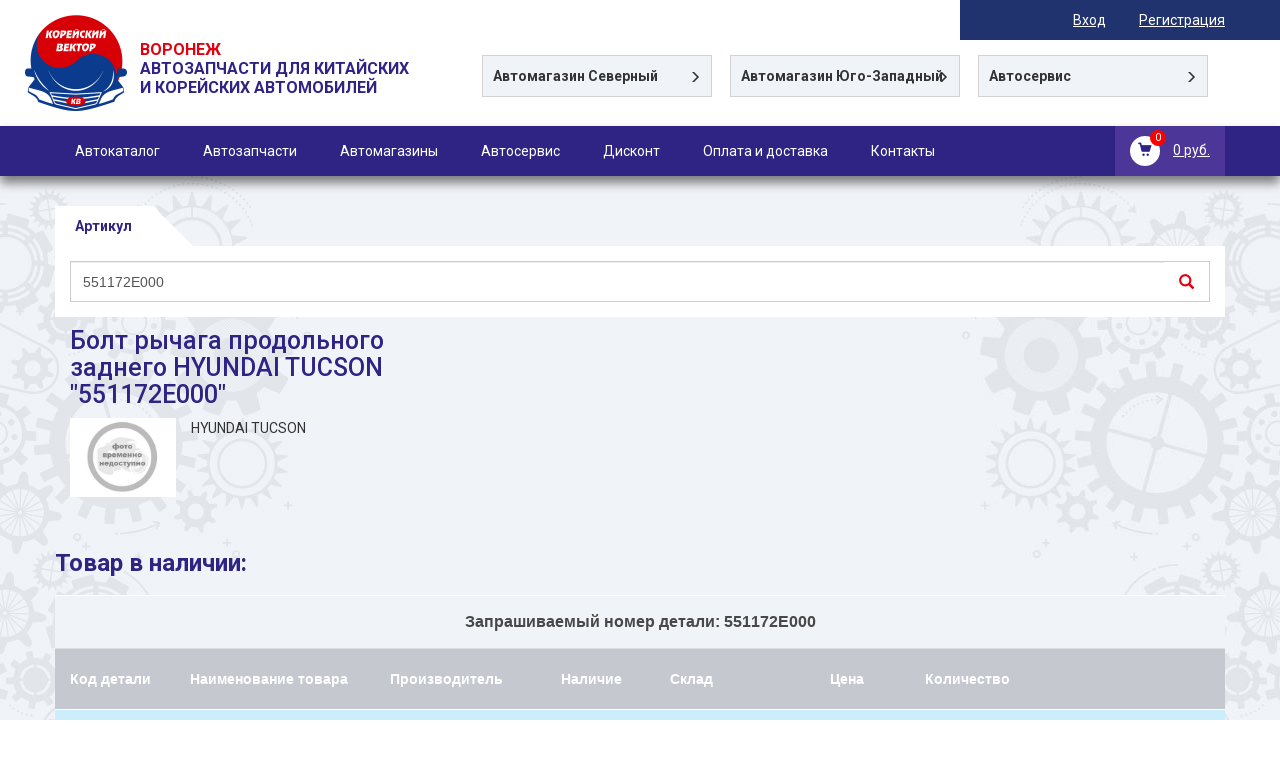

--- FILE ---
content_type: text/html; charset=UTF-8
request_url: https://koreec-vrn.ru/art/551172E000
body_size: 7109
content:
<!DOCTYPE html>
<html lang="ru">
    <head>
        <meta charset="utf-8">
        <meta http-equiv="X-UA-Compatible" content="IE=edge">
        <meta name="viewport" content="width=device-width, initial-scale=1">
        <meta name="katalogi.top" content="katalogi.top">
        <title>Болт рычага продольного заднего - 551172E000 - Автомагазин Корейский вектор</title>
        <link href="/images/favicon.ico" rel="shortcut icon" type="image/x-icon" />
                <meta name="description" content="Болт рычага продольного заднего,  купить запчасти онлайн для HYUNDAI TUCSON, 551172E000.">
<meta name="keywords" content="Болт рычага продольного заднего, 551172E000, HYUNDAI TUCSON, корейский вектор - автозапчасти для китайских и корейских автомобилей – автомагазин.">
<link href="https://fonts.googleapis.com/css?family=Roboto:300,400,500,700&amp;amp;subset=cyrillic" rel="stylesheet">
<link href="/assets/css-compress/8eb7375ad6419d82f9bd0e0960617d8f.css?v=1605782202" rel="stylesheet">
<script src="/assets/js-compress/1c0cd15d02e0a3bb5358151cd166c158.js?v=1605780982"></script>        <meta name="katalogi.top" content="katalogi.top">
    </head>
    <body>
                <div class="top">     
            <div class="t-right"></div><!-- .t-right -->  
            
            <div class="container">
                <div class="t-nav">
                                    
                        <a class="cursor_pointer" data-toggle="modal" data-target="#modal-login">Вход</a>                    
                        <a data-toggle="modal" class="cursor_pointer" data-target=".modal-reg">Регистрация</a>
                                        
                </div> <!-- .t-nav -->
            </div> <!-- .container -->            
        </div> <!-- .top -->     
        <header>
            <div class="container">
                <div class="row">
                    <div class="col-sm-2 col-lg-4">
                        <div class="h-logo">
                            <a href="/" title="Автозапчасти для китайских и корейских автомобилей">
                                <img src="/images/logo.png" alt="Автозапчасти для китайских и корейских автомобилей">
                            </a>
                            <p><span>Воронеж</span><br>Автозапчасти для китайских<br> и корейских автомобилей</p>

                        </div> <!-- .h-logo -->
                    </div>
                    <div class="col-sm-10 col-lg-8">
                        <div class="h-adr">
                            <figure>
                                <div class="h-adr-title" data='adr-1'>
                                    <p><span class="hidden-sm">Автомагазин</span> Северный</p>
                                </div> <!-- .h-adr-title -->
                                <div class="h-adr-body" id="adr-1">
                                    <p class="h-tel"><a href="tel:+74732601550">+7 (473) 260 15 50</a></p>
                                    <p class="h-tel"><a href="tel:+74732621775">+7 (473) 262 17 75</a></p>
									<p class="h-tel"><a href="tel:+79952511550">+7 (995) 251 15 50</a></p>									
                                    <p class="adr">Ул. Антонова-Овсеенко д. 29</p>
                                    <p class="time">Пн-Пт: 9.00-18.00<br>Сб: 9.00-16.00</p>
                                </div> <!-- .h-adr-body -->
                            </figure>
                            <figure>
                                <div class="h-adr-title" data='adr-2'>
                                    <p><span class=""><b>Автомагазин</span> Юго-Западный</b></p>
								</div> <!-- .h-adr-title -->
                                <div class="h-adr-body" id="adr-2">
									<p class="h-tel"><a href="tel:+74732424212">+7 (473) 242-42-12</a></p>
                                    <p class="h-tel"><a href="tel:+79507674055">+7 (950) 767 40 55</a></p>
									<p class="h-tel"><a href="tel:+79956208990">+7 (995) 620 89 90</a></p>
                                    <p class="adr">Ул. Холмистая д. 56-Б</p>
                                    <p class="time">Пн-Пт: 9.00-18.00<br>Сб: 9.00-16.00</p>
                                </div> <!-- .h-adr-body -->
                            </figure>
                            <figure>
                                <div class="h-adr-title" data='adr-3'>
                                    <p>Автосервис <span class="hidden-sm"></span> </p>
                                </div> <!-- .h-adr-title -->
                                <div class="h-adr-body" id="adr-3">
                                    <p class="h-tel"><a href="tel:+74732514850">+7 (473) 251 48 50</a></p>
                                    <p class="adr">Ул. Антонова-Овсеенко д. 36-Д, гаражный кооператив «Волна»</p>
                                    <p class="time">Пн-Пт: 9.00-18.00</p>
                                </div> <!-- .h-adr-body -->
                            </figure>
                        </div> <!-- .h-adr -->
                    </div>
                </div>
            </div> <!-- .container -->
        </header>
        <nav class="navbar-default" role="navigation">
            <div class="container">                      
                <div class="navbar-header">
                    <button type="button" class="navbar-toggle collapsed" data-toggle="collapse" data-target="#nav-1">
                        <span class="sr-only">Toggle navigation</span>
                        <span class="icon-bar"></span>
                        <span class="icon-bar"></span>
                        <span class="icon-bar"></span>
                    </button>
                </div>
                <div class="nav-cart">
                        <a href="/cart/index">
                            <span class="cart-left">
                                <span class="icon-bussket"></span>                                
                                <sup class="cart_count">0</sup>
                            </span> <!-- .cart-left -->
                            <span class="cart-right" id="cart_sum">
                                0 руб.                            </span> <!-- .cart-right -->
                        </a>
                    </div> <!-- nav-cart -->   
                <div class="collapse navbar-collapse" id="nav-1">  
                     <ul class="nav navbar-nav"><li><a href="/">Автокаталог</a></li>
<li><a href="/catalog">Автозапчасти</a></li>
<li><a href="/avtomagaziny-korejskij-vektor">Автомагазины</a></li>
<li><a href="/avtocervis">Автосервис</a></li>
<li><a href="/diskontnaa-programma">Дисконт</a></li>
<li><a href="/oplata-i-dostavka">Оплата и доставка</a></li>
<li><a href="/kontakty">Контакты</a></li></ul>	
                </div><!-- /.navbar-collapse -->
            </div>
        </nav> <!-- / .navbar-default -->
        <div class="content">
                 
         
            <div class="container">
                                
                                
                
<div class="h-search">
    <div class="h-search-title">
        <div class="item-search active" data='search-1'>
            Артикул
        </div> <!-- .item-search -->
        <!-- <div class="item-search " data='search-2'>
            VIN код
        </div> --> <!-- .item-search -->                         
    </div> <!-- .h-search-title -->
    <div class="body-search">
        <div id="search-1" class="search-body-item ">
            <form action="/goods/search-articul">
            <div class="input-group">
                
                <input type="text" name="search_line" class="form-control" value="551172E000" placeholder="Введите артикул запчасти">
                <span class="input-group-btn">
                    <button class="btn btn-default" type="submit">
                        <span class="glyphicon glyphicon-search"></span>
                    </button>
                </span>
                
            </div><!-- /input-group -->
            </form>
        </div><!--  #search-1 -->
        <div id="search-2" class="search-body-item hid">
            <form action="/catalogs/search">
            <div class="input-group">
                <input type="text" class="form-control" required="required" name="text" value="" placeholder="Введите VIN код Вашего автомобиля">
                <span class="input-group-btn">
                    <button class="btn btn-default" type="submit">
                        <span class="glyphicon glyphicon-search"></span>
                    </button>
                </span>
            </div><!-- /input-group -->
            </form>
        </div> <!-- #search-2 -->
    </div> <!-- .body-search -->
</div> <!-- .h-search -->
    
    
     
    	
     
    <div class="catalog-top">
        <div class="row row-m">
            <div class="col-sm-6 col-md-5 col-lg-4">
                <div class="item">
                    <h1>Болт рычага продольного заднего HYUNDAI TUCSON "551172E000"</h1>
                    
                     
                        
                    <div class="item-img">
                        
                                                
                        <img src="/images/no_photo.png" alt="Болт рычага продольного заднего">
                        
                                                
                    </div>
                   
                    <div class="item-text">
                      <p>HYUNDAI TUCSON</p>
                    </div> <!-- .item-text -->
                                      </div>
                
                
            </div>
              
                                    </div>
    </div> <!-- .catalog-top -->
        
            <div class="table-zag">
            <p><font size="5" color="#2f2483">Товар в наличии: </font></p>
        </div> <!-- .table-zag -->

        <div class="item-list table-responsive" id="goods_in_stock">
            <table class="table in-stock">            

                   
					
					<tr>
                        <td colspan="8" class="zag-table">Запрашиваемый номер детали: 551172E000</td>
                    </tr>
					
                    <tr>
    <th>Код детали</th>
    <th>Наименование товара</th>
    <th>Производитель</th>
    <th>Наличие</th>
    <th>Склад</th>
    <th>Цена</th>
    <th>Количество</th>
    <th> </th>
</tr>
                    
    <tr class="goods_adder_to_cart_wrapper">
        <td class="text-center" ><b>551172E000</b><br><a href="https://www.google.ru/search?q=551172E000 HYUNDAI &newwindow=1&tbm=isch&tbo=u&source=univ&sa=X&ved=2ahUKEwiK78St6efdAhWuNOwKHZ5GDNwQsAR6BAgGEAE&biw=1920&bih=978" class="glyphicon glyphicon-camera" target="_blank"></a></td>
        <td>
              Болт рычага продольного заднего        </td>
        <td>HYUNDAI</td>
        <td>2</td>
        <td>
            <div class="table-adr">
                <span class="table-adr-title">Северный</span> <!-- .table-adr-title -->
                <div class="table-adr-body">

                                            <p class="h-tel"><a href="tel:+74732601550">+7 (473) 260 15 50</a></p>    
                                            <p class="h-tel"><a href="tel:+74732621775">+7 (473) 262 17 75</a></p>    
                    
                    <p class="adr">Ул. Антонова-Овсеенко д. 29</p>
                    <p class="time">Пн-Пт: 9.00-18.00<br>
Сб: 9.00-16.00</p>
                </div> <!-- .table-adr-body -->
            </div> <!-- .table-adr -->
        </td>
        <td>864</td>
        <td>
            <div class="kol-vo">
                <div class="input-group">                        
                    <input type="text" class="form-control good_quantity" value='1' max="2">
                    <span class="input-group-addon">                              
                        <span class="b-top">
                            <span class="glyphicon glyphicon-triangle-top"></span>
                        </span>
                        <span class="b-botom">
                            <span class="glyphicon glyphicon-triangle-bottom"></span>
                        </span>
                    </span>
                </div>
            </div> <!-- .kol-vo -->
        </td>
        <td><button class="btn btn-accent goods_adder_to_cart" data-id="19422" data-storehouse-id="7080">В корзину</button></td>
    </tr>   


    <tr class="goods_adder_to_cart_wrapper">
        <td class="text-center" ><b>551172E000</b><br><a href="https://www.google.ru/search?q=551172E000 HYUNDAI &newwindow=1&tbm=isch&tbo=u&source=univ&sa=X&ved=2ahUKEwiK78St6efdAhWuNOwKHZ5GDNwQsAR6BAgGEAE&biw=1920&bih=978" class="glyphicon glyphicon-camera" target="_blank"></a></td>
        <td>
              Болт рычага продольного заднего        </td>
        <td>HYUNDAI</td>
        <td>2</td>
        <td>
            <div class="table-adr">
                <span class="table-adr-title">Юго-западный</span> <!-- .table-adr-title -->
                <div class="table-adr-body">

                                            <p class="h-tel"><a href="tel:+74732424212">+7 (473) 242-42-12</a></p>    
                                            <p class="h-tel"><a href="tel:+79507674055">+7 (950) 767 40 55</a></p>    
                    
                    <p class="adr">Ул. Холмистая д. 56-Б</p>
                    <p class="time">Пн-Пт: 9.00-18.00<br>
Сб: 9.00-16.00</p>
                </div> <!-- .table-adr-body -->
            </div> <!-- .table-adr -->
        </td>
        <td>864</td>
        <td>
            <div class="kol-vo">
                <div class="input-group">                        
                    <input type="text" class="form-control good_quantity" value='1' max="2">
                    <span class="input-group-addon">                              
                        <span class="b-top">
                            <span class="glyphicon glyphicon-triangle-top"></span>
                        </span>
                        <span class="b-botom">
                            <span class="glyphicon glyphicon-triangle-bottom"></span>
                        </span>
                    </span>
                </div>
            </div> <!-- .kol-vo -->
        </td>
        <td><button class="btn btn-accent goods_adder_to_cart" data-id="19422" data-storehouse-id="3">В корзину</button></td>
    </tr>   

 
                   

                
                  

            </table>
        </div>
      
        <div id="pjax-container-aap"> 
    </div>
        

            </div> <!-- .container -->
        </div>  <!-- .content -->
        <div class="logo-fi">
          <a href="/" title="Автозапчасти для китайских и корейских автомобилей">
              <img src="/images/logo-footer.png" alt="Автозапчасти для китайских и корейских автомобилей">
          </a> <!-- .logo-fi -->
        </div>
        <footer>
            <div class="container">
                <div class="row">
                    <div class="col-sm-3">
                        <div class="f-logo">
                            <a href="/" title="Автозапчасти для китайских и корейских автомобилей">
                                <img src="/images/logo-footer.png" alt="Автозапчасти для китайских и корейских автомобилей">
                            </a>
                            <p>Автозапчасти для<br> китайских и корейских автомобилей<br>в Воронеже</p>
                        </div> <!-- .f-logo -->
                    </div>
                    <div class="col-xs-6 col-sm-3 hidden-xs">
                        <p class="f-title">Автомагазин Северный</p>
                        <p class="f-tel"><a href="tel:+74732601550">+7 (473) 260 15 50</a></p>
                        <p class="f-tel"><a href="tel:+74732621775">+7 (473) 262 17 75</a></p>
						<p class="f-tel"><a href="tel:+79952511550">+7 (995) 251 15 50</a></p>
                        <p class="f-adr">Ул. Антонова-Овсеенко д. 29</p>
                        <p class="f-time">Пн-Пт: 9.00-18.00<br>Сб: 9.00-16.00</p>
                    </div>
                    <div class="col-xs-6 col-sm-3 hidden-xs">
                        <p class="f-title">Автомагазин Юго-Западный</p>
                        <p class="f-tel"><a href="tel:+74732424212">+7 (473) 242-42-12</a></p>
                        <p class="f-tel"><a href="tel:+79507674055">+7 (950) 767 40 55</a></p>
						<p class="f-tel"><a href="tel:+79956208990">+7 (995) 620 89 90</a></p>
                        <p class="f-adr">Ул. Холмистая д. 56-Б</p>
                        <p class="f-time">Пн-Пт: 9.00-18.00<br>Сб: 9.00-16.00</p>
                    </div>
                    <div class="col-sm-3 hidden-xs">
                        <p class="f-title">Автосервис</p>
                        <p class="f-tel"><a href="tel:+74732514850">+7 (473) 251 48 50</a></p>
                        <p class="f-adr">Ул. Антонова-Овсеенко д. 36-Д, гаражный кооператив "Волна"</p>
                        <p class="f-time">Пн-Пт: 9.00-18.00</p>
                    </div>
                </div> <!-- .row -->
            </div> <!-- .container -->
        </footer>
        <div class="bottom">
            <div class="container">
               
                <div class="copy">
                    <a href="/" title="Автозапчасти для китайских и корейских автомобилей">© 2026 koreec-vrn.ru</a>
                    <img src="/images/formpay.png" alt="MIR" class="hidden-xs">&nbsp;&nbsp;
					<a href="/files/oferta.pdf" target="_blank">Договор-оферта купли-продажи</a> 
					<a href="/files/polytic.pdf" target="_blank">Политика конфиденциальности</a>
					<a href="https://wa.me/+79952511550" target="_blank" title="Автомагазин в WhatsAPP" class="f-tel"><img src="/images/wa.png" class="vk_vk"></a>
					<a href="http://t.me/Koreec_vrn" target="_blank" title="Автомагазин в Telegram" class="vk"><img src="/images/telegram.png" class="vk_vk"></a>
				</div>

                 

            </div>
        </div> <!-- .bottom -->
           <!-- noindex -->
            
             <div class="modal fade modal-result" id="modal-form-result">            
                <div class="modal-dialog modal-sm">
                    <div class="modal-content">
                   

                   </div>
                </div>
            </div>
            
            <div class="modal fade" id="modal-login" tabindex="-1" role="dialog" aria-labelledby="myModalLabel" aria-hidden="true">
            <div class="modal-dialog modal-sm">
              <div class="modal-content">
                
                  <button type="button" class="close" data-dismiss="modal" aria-hidden="true">&times;</button>
                   <h3>Авторизация</h3>                
                
                    
                    <form id="login_form" class="show_modal_after_ajax_submit form-vertical" action="/site/login" method="post">                   
                        <div class="form-group field-loginform-username required">


<div class="input-group"><span class="input-group-addon"><span class="icon-user"></span></span><input type="text" id="loginform-username" class="form-control" name="LoginForm[username]" placeholder="E-mail" aria-required="true"></div>

<div class="help-block"></div>

</div>                   
                        <div class="form-group field-loginform-password required">


<div class="input-group"><span class="input-group-addon"><span class="glyphicon glyphicon-lock"></span></span><input type="password" id="loginform-password" class="form-control" name="LoginForm[password]" placeholder="Пароль" aria-required="true"></div>

<div class="help-block"></div>

</div>
                   <button type="submit" class="btn btn-accent-1">ВОЙТИ</button>
                   <a class="btn cursor_pointer" data-toggle="modal" data-target="#req-pasw" data-dismiss="modal">Забыли пароль?</a>
                     </form>
              </div>
          </div>
          </div>
            
            <div class="modal fade" id="req-pasw">            
                    <div class="modal-dialog modal-sm">               
                        <div class="modal-content">
                            <button type="button" class="close" data-dismiss="modal" aria-hidden="true">×</button>
                            <h3>Восстановление пароля</h3>
                           
                         <form id="w0" class="show_modal_after_ajax_submit form-vertical" action="/site/request-password-reset" method="post">                         
                            <div class="form-group field-passwordresetrequestform-email required">


<input type="text" id="passwordresetrequestform-email" class="form-control" name="PasswordResetRequestForm[email]" placeholder="Ваш e-mail" aria-required="true">

<div class="help-block"></div>

</div>                            <button type="submit" class="btn btn-accent-1">ОТПРАВИТЬ</button>                   
                            </form>       

                        </div>
                    </div>
                </div>
            
                <div class="modal fade modal-reg">            
                    <div class="modal-dialog modal-sm">               
                        <div class="modal-content">
                            <button type="button" class="close" data-dismiss="modal" aria-hidden="true">×</button>
                            <h3>Регистрация</h3>
                           
                            <form id="form-signup" class="show_modal_after_ajax_submit form-vertical" action="/site/signup" method="post">                            <div class="form-group field-signupform-user_fio required">


<div class="input-group"><span class="input-group-addon"><span class="icon-user"></span></span><input type="text" id="signupform-user_fio" class="form-control" name="SignupForm[user_fio]" placeholder="Ваше ФИО" aria-required="true"></div>

<div class="help-block"></div>

</div>
                            <div class="form-group field-signupform-username required">


<div class="input-group"><span class="input-group-addon"><span class="glyphicon glyphicon-envelope"></span></span><input type="text" id="signupform-username" class="form-control" name="SignupForm[username]" placeholder="Ваш e-mail" aria-required="true"></div>

<div class="help-block"></div>

</div>
                            <div class="form-group field-signupform-organization">


<div class="input-group"><span class="input-group-addon"><span class="glyphicon glyphicon-briefcase"></span></span><input type="text" id="signupform-organization" class="form-control" name="SignupForm[organization]" placeholder="Организация"></div>

<div class="help-block"></div>

</div>
                            <div class="form-group field-signupform-phone required">


<div class="input-group"><span class="input-group-addon"><span class="glyphicon glyphicon-earphone"></span></span><input type="text" id="signupform-phone" class="form-control" name="SignupForm[phone]" data-plugin-inputmask="inputmask_890bb11f"></div>

<div class="help-block"></div>

</div>
                            <div class="form-group field-signupform-address">


<div class="input-group"><span class="input-group-addon"><span class="glyphicon  glyphicon-map-marker"></span></span><textarea id="signupform-address" class="form-control" name="SignupForm[address]" rows="3" placeholder="Ваш адрес"></textarea></div>

<div class="help-block"></div>

</div>        


                            <div class="form-group field-signupform-password required">


<div class="input-group"><span class="input-group-addon"><span class="glyphicon glyphicon-lock"></span></span><input type="password" id="signupform-password" class="form-control" name="SignupForm[password]" placeholder="Введите пароль" aria-required="true"></div>

<div class="help-block"></div>

</div>
                            <div class="form-group field-signupform-repeatpassword">


<div class="input-group"><span class="input-group-addon"><span class="glyphicon glyphicon-lock"></span></span><input type="password" id="signupform-repeatpassword" class="form-control" name="SignupForm[repeatpassword]" placeholder="Повторите пароль"></div>

<div class="help-block"></div>

</div>
                            <div class="form-group field-signupform-dog required">


<div class="checkbox"><label><input type="checkbox" id="signupform-dog" name="SignupForm[dog]" value="1"> <a href="/files/polytic.pdf" download>Согласен на обработку данных</a></label></div>

<div class="help-block"></div>

</div>
                  

                            <button type="submit" class="btn btn-accent-1">ОТПРАВИТЬ</button>
                            </form>                    
                        </div>
                    </div>
                </div>
                
            
               <div class="modal fade modal-zv">            
                    <div class="modal-dialog modal-sm">               
                        <div class="modal-content">
                            <button type="button" class="close" data-dismiss="modal" aria-hidden="true">×</button>
                            <h3>Заказать звонок</h3>
                            
                            <form id="w1" class="show_modal_after_ajax_submit clear_after_submit form-vertical" action="/site/contact" method="post">                          
                            <div class="form-group field-contactform-name required">


<div class="input-group"><span class="input-group-addon"><span class="glyphicon glyphicon-user"></span></span><input type="text" id="contactform-name" class="form-control" name="ContactForm[name]" placeholder="Ваше имя" aria-required="true"></div>

<div class="help-block"></div>

</div>
                            <div class="form-group field-contactform-phone required">


<div class="input-group"><span class="input-group-addon"><span class="glyphicon glyphicon-earphone"></span></span><input type="text" id="contactform-phone" class="form-control" name="ContactForm[phone]" placeholder="Телефон" aria-required="true"></div>

<div class="help-block"></div>

</div>                         
                            <button type="submit" class="btn btn-accent-1">ОТПРАВИТЬ</button>
                            </form>                           
                        </div>
                    </div>
                </div>                            
            
                <div class="modal fade" id="modal-good-added" tabindex="-1" role="dialog" aria-labelledby="myModalLabel" aria-hidden="true">
                    <div class="modal-dialog modal-sm">
                        <div class="modal-content">
                            <button type="button" class="close" data-dismiss="modal" aria-hidden="true">&times;</button>
                            <h3 class="modal-title">Товар добавлен в корзину</h3>
                            <div class="text-center row">
                                <a href="/cart/index" class="btn btn-accent-1">Оформить заказ</a><br><br>
                                <a  data-dismiss="modal" class="btn btn-accent-1 cursor_pointer">Продолжить покупки</a>
                            </div>
                        </div>
                    </div>
                </div>
                <div class="modal fade" id="modal-yong" tabindex="-1" role="dialog" aria-labelledby="myModalLabel" aria-hidden="true">
                    <div class="modal-dialog modal-sm">
                        <div class="modal-content">
                            <button type="button" class="close" data-dismiss="modal" aria-hidden="true">&times;</button>
                            <h3 class="modal-title">Уважаемые покупатели!</h3>
                            <div class="text-center row">
Для получения информации по автомобилям данной модели просьба связаться с менеджерами в любом из наших магазинов.
                            </div>
                        </div>
                    </div>
                </div>
				<div class="modal fade" id="modal-yong2" tabindex="-1" role="dialog" aria-labelledby="myModalLabel" aria-hidden="true">
                    <div class="modal-dialog modal-sm">
                        <div class="modal-content">
                            <button type="button" class="close" data-dismiss="modal" aria-hidden="true">&times;</button>
                            <div class="text-center row">
СHERY, EXEED, GEELY, GREAT WALL, HAVAL, LIFAN и др.
                            </div>
                        </div>
                    </div>
                </div>
            
        <!-- /noindex -->  
        <script src="/assets/js-compress/89b98e4fb63b82fb959135cb9c42c29a.js?v=1605782201"></script>
<script type="text/javascript">jQuery(document).ready(function () {
$.pjax({url: '/all-auto-parts/step-1?search_line=551172E000', container: '#pjax-container-aap', timeout: 10000, push: false, scrollTo: false});
var $el=jQuery("#login_form .kv-hint-special");if($el.length){$el.each(function(){$(this).activeFieldHint()});}
jQuery('#login_form').yiiActiveForm([{"id":"loginform-username","name":"username","container":".field-loginform-username","input":"#loginform-username","validate":function (attribute, value, messages, deferred, $form) {yii.validation.required(value, messages, {"message":"Необходимо заполнить «E-mail»."});}},{"id":"loginform-password","name":"password","container":".field-loginform-password","input":"#loginform-password","validate":function (attribute, value, messages, deferred, $form) {yii.validation.required(value, messages, {"message":"Необходимо заполнить «Пароль»."});}}], []);
var $el=jQuery("#w0 .kv-hint-special");if($el.length){$el.each(function(){$(this).activeFieldHint()});}
jQuery('#w0').yiiActiveForm([{"id":"passwordresetrequestform-email","name":"email","container":".field-passwordresetrequestform-email","input":"#passwordresetrequestform-email","validate":function (attribute, value, messages, deferred, $form) {value = yii.validation.trim($form, attribute, []);yii.validation.required(value, messages, {"message":"Необходимо заполнить «E-mail»."});yii.validation.email(value, messages, {"pattern":/^[a-zA-Z0-9!#$%&'*+\/=?^_`{|}~-]+(?:\.[a-zA-Z0-9!#$%&'*+\/=?^_`{|}~-]+)*@(?:[a-zA-Z0-9](?:[a-zA-Z0-9-]*[a-zA-Z0-9])?\.)+[a-zA-Z0-9](?:[a-zA-Z0-9-]*[a-zA-Z0-9])?$/,"fullPattern":/^[^@]*<[a-zA-Z0-9!#$%&'*+\/=?^_`{|}~-]+(?:\.[a-zA-Z0-9!#$%&'*+\/=?^_`{|}~-]+)*@(?:[a-zA-Z0-9](?:[a-zA-Z0-9-]*[a-zA-Z0-9])?\.)+[a-zA-Z0-9](?:[a-zA-Z0-9-]*[a-zA-Z0-9])?>$/,"allowName":false,"message":"Значение «E-mail» не является правильным email адресом.","enableIDN":false,"skipOnEmpty":1});}}], []);
var $el=jQuery("#form-signup .kv-hint-special");if($el.length){$el.each(function(){$(this).activeFieldHint()});}
var inputmask_890bb11f = {"mask":"+7 (999) 999-9999"};
jQuery("#signupform-phone").inputmask(inputmask_890bb11f);
jQuery('#form-signup').yiiActiveForm([{"id":"signupform-user_fio","name":"user_fio","container":".field-signupform-user_fio","input":"#signupform-user_fio","enableAjaxValidation":true,"validate":function (attribute, value, messages, deferred, $form) {yii.validation.required(value, messages, {"message":"Необходимо заполнить «ФИО»."});yii.validation.string(value, messages, {"message":"Значение «ФИО» должно быть строкой.","max":400,"tooLong":"Значение «ФИО» должно содержать максимум 400 символов.","skipOnEmpty":1});}},{"id":"signupform-username","name":"username","container":".field-signupform-username","input":"#signupform-username","enableAjaxValidation":true,"validate":function (attribute, value, messages, deferred, $form) {value = yii.validation.trim($form, attribute, []);yii.validation.required(value, messages, {"message":"Необходимо заполнить «Логин»."});yii.validation.string(value, messages, {"message":"Значение «Логин» должно быть строкой.","min":2,"tooShort":"Значение «Логин» должно содержать минимум 2 символа.","max":255,"tooLong":"Значение «Логин» должно содержать максимум 255 символов.","skipOnEmpty":1});yii.validation.email(value, messages, {"pattern":/^[a-zA-Z0-9!#$%&'*+\/=?^_`{|}~-]+(?:\.[a-zA-Z0-9!#$%&'*+\/=?^_`{|}~-]+)*@(?:[a-zA-Z0-9](?:[a-zA-Z0-9-]*[a-zA-Z0-9])?\.)+[a-zA-Z0-9](?:[a-zA-Z0-9-]*[a-zA-Z0-9])?$/,"fullPattern":/^[^@]*<[a-zA-Z0-9!#$%&'*+\/=?^_`{|}~-]+(?:\.[a-zA-Z0-9!#$%&'*+\/=?^_`{|}~-]+)*@(?:[a-zA-Z0-9](?:[a-zA-Z0-9-]*[a-zA-Z0-9])?\.)+[a-zA-Z0-9](?:[a-zA-Z0-9-]*[a-zA-Z0-9])?>$/,"allowName":false,"message":"Значение «Логин» не является правильным email адресом.","enableIDN":false,"skipOnEmpty":1});}},{"id":"signupform-organization","name":"organization","container":".field-signupform-organization","input":"#signupform-organization","enableAjaxValidation":true,"validate":function (attribute, value, messages, deferred, $form) {yii.validation.string(value, messages, {"message":"Значение «Organization» должно быть строкой.","max":200,"tooLong":"Значение «Organization» должно содержать максимум 200 символов.","skipOnEmpty":1});}},{"id":"signupform-phone","name":"phone","container":".field-signupform-phone","input":"#signupform-phone","enableAjaxValidation":true,"validate":function (attribute, value, messages, deferred, $form) {yii.validation.required(value, messages, {"message":"Необходимо заполнить «Телефон»."});yii.validation.string(value, messages, {"message":"Значение «Телефон» должно быть строкой.","max":20,"tooLong":"Значение «Телефон» должно содержать максимум 20 символов.","skipOnEmpty":1});}},{"id":"signupform-address","name":"address","container":".field-signupform-address","input":"#signupform-address","enableAjaxValidation":true,"validate":function (attribute, value, messages, deferred, $form) {yii.validation.string(value, messages, {"message":"Значение «Адрес» должно быть строкой.","max":400,"tooLong":"Значение «Адрес» должно содержать максимум 400 символов.","skipOnEmpty":1});}},{"id":"signupform-password","name":"password","container":".field-signupform-password","input":"#signupform-password","enableAjaxValidation":true,"validate":function (attribute, value, messages, deferred, $form) {yii.validation.required(value, messages, {"message":"Необходимо заполнить «Пароль»."});yii.validation.string(value, messages, {"message":"Значение «Пароль» должно быть строкой.","min":6,"tooShort":"Значение «Пароль» должно содержать минимум 6 символов.","skipOnEmpty":1});}},{"id":"signupform-repeatpassword","name":"repeatpassword","container":".field-signupform-repeatpassword","input":"#signupform-repeatpassword","enableAjaxValidation":true,"validate":function (attribute, value, messages, deferred, $form) {yii.validation.compare(value, messages, {"operator":"==","type":"string","compareAttribute":"signupform-password","skipOnEmpty":1,"message":"Пароли не совпадают"});}},{"id":"signupform-dog","name":"dog","container":".field-signupform-dog","input":"#signupform-dog","enableAjaxValidation":true,"validate":function (attribute, value, messages, deferred, $form) {yii.validation.required(value, messages, {"message":"Обязательное поле"});}}], {"validationUrl":"\/site\/signup-validation"});
var $el=jQuery("#w1 .kv-hint-special");if($el.length){$el.each(function(){$(this).activeFieldHint()});}
jQuery('#w1').yiiActiveForm([{"id":"contactform-name","name":"name","container":".field-contactform-name","input":"#contactform-name","validate":function (attribute, value, messages, deferred, $form) {yii.validation.required(value, messages, {"message":"Необходимо заполнить «Ваше имя»."});}},{"id":"contactform-phone","name":"phone","container":".field-contactform-phone","input":"#contactform-phone","validate":function (attribute, value, messages, deferred, $form) {yii.validation.required(value, messages, {"message":"Необходимо заполнить «Телефон»."});}}], []);
});</script>		
		<!-- Yandex.Metrika counter -->
<script type="text/javascript" >
    (function (d, w, c) {
        (w[c] = w[c] || []).push(function() {
            try {
                w.yaCounter47946911 = new Ya.Metrika({
                    id:47946911,
                    clickmap:true,
                    trackLinks:true,
                    accurateTrackBounce:true,
                    webvisor:true
                });
            } catch(e) { }
        });

        var n = d.getElementsByTagName("script")[0],
            s = d.createElement("script"),
            f = function () { n.parentNode.insertBefore(s, n); };
        s.type = "text/javascript";
        s.async = true;
        s.src = "https://mc.yandex.ru/metrika/watch.js";

        if (w.opera == "[object Opera]") {
            d.addEventListener("DOMContentLoaded", f, false);
        } else { f(); }
    })(document, window, "yandex_metrika_callbacks");
</script>
<noscript><div><img src="https://mc.yandex.ru/watch/47946911" style="position:absolute; left:-9999px;" alt="" /></div></noscript>
<!-- /Yandex.Metrika counter -->
    </body>
</html>



--- FILE ---
content_type: text/html; charset=UTF-8
request_url: https://koreec-vrn.ru/all-auto-parts/step-1?search_line=551172E000&_pjax=%23pjax-container-aap
body_size: 1814
content:
        <div class="aap-content">
        <div class="text-center resa visible-xs">
            <span class="glyphicon glyphicon-resize-horizontal"></span>
        </div> <!-- .resa  -->
        <div class=" table-responsive">
            <div class="choose-aap-step1">
				<div class="table-zag">
            <p><font size="5" color="#2f2483">Товар под заказ: </font></p>
				</div>	
            </div> <!-- .table-zag -->
            <table class="table">

                <tr>
                    <th>Бренд</th>
                    <th>Артикул</th>
                    <th>Наименование</th>
                </tr>
                                                    <tr data-product-id="551172E000" class="aap-row-step11-click-me cursor_pointer" data-toggle="collapse" data-target="#brand_0" aria-controls="collapseOne" aria-expanded="true">
                        <td>HYUNDAI/KIA/MOBIS</td>
                        <td>551172E000</td>
                        <td>Болт крепежный TUCSON (2004 )  SPORTAGE (2004-2010)</td>           
                    </tr>
                    <tr id="brand_0" class="collapse  in" aria-labelledby="headingOne">
                        <td colspan="3">
                            <div class="item-list table-responsive">
                                <div class="table_container">
                                    <div class="table-zag">
                                        <p>Запрашиваемый номер детали: 551172E000</p>
                                    </div> <!-- .table-zag -->   


                                    <table class="table table-zak tablesorter-blue" > 
                                        <thead>
                                            <tr>           
                                                <th>Код</th>
                                                <th >Наименование</th> 
                                                <th>Производитель</th>
                                                <th>Срок&nbsp;доставки</th>
                                                <th>Наличие</th>
                                                <th class="price" data-price-sort-asc="0" data-info-tr="analogNo">Цена</th>
                                                <th>Количество</th>
                                                <th> </th>
                                            </tr>
                                        </thead>
                                        <tbody data-sort-add="analogNo">
                                                                                           
                                                                                                                                                    <tr class="goods_adder_to_cart_wrapper">

                                                        <td><b>551172E000</b></td>
                                                        <td>БОЛТ M8 / BOLT-FLANGE</td>
                                                                                                                <td><b>HYUNDAI/KIA/MOBIS</b></td>
                                                                                                                <td>2/3</td>
                                                        <td>26</td>  
                                                                  
                                                        <td class="price">286</td>
                                                        <td>
                                                            <div class="kol-vo">
                                                                <div class="input-group">                        
                                                                    <input type="text" class="form-control good_quantity" value='1'>
                                                                    <span class="input-group-addon">                              
                                                                        <span class="b-top">
                                                                            <span class="glyphicon glyphicon-triangle-top"></span>
                                                                        </span>
                                                                        <span class="b-botom">
                                                                            <span class="glyphicon glyphicon-triangle-bottom"></span>
                                                                        </span>
                                                                    </span>
                                                                </div>
                                                            </div> <!-- .kol-vo -->
                                                        </td>
                                                        <td><button class="btn btn-accent goods_adder_to_cart" data-id="551172E000" data-offer-name="Bella15562551172E00026HYUNDAI/KIA/MOBIS">В корзину</button></td>
                                                    </tr> 

                                                                                                      
                                               
                                                                                                                                                    <tr class="goods_adder_to_cart_wrapper">

                                                        <td><b>551172E000</b></td>
                                                        <td>Болт фланцевый</td>
                                                                                                                <td><b></b></td>
                                                                                                                <td>5/6</td>
                                                        <td>11</td>  
                                                                  
                                                        <td class="price">294</td>
                                                        <td>
                                                            <div class="kol-vo">
                                                                <div class="input-group">                        
                                                                    <input type="text" class="form-control good_quantity" value='1'>
                                                                    <span class="input-group-addon">                              
                                                                        <span class="b-top">
                                                                            <span class="glyphicon glyphicon-triangle-top"></span>
                                                                        </span>
                                                                        <span class="b-botom">
                                                                            <span class="glyphicon glyphicon-triangle-bottom"></span>
                                                                        </span>
                                                                    </span>
                                                                </div>
                                                            </div> <!-- .kol-vo -->
                                                        </td>
                                                        <td><button class="btn btn-accent goods_adder_to_cart" data-id="551172E000" data-offer-name="Bella51916551172E00011HYUNDAI/KIA/MOBIS">В корзину</button></td>
                                                    </tr> 

                                                                                                      
                                               
                                                                                                                                                    <tr class="goods_adder_to_cart_wrapper">

                                                        <td><b>551172E000</b></td>
                                                        <td>Болт фланцевый</td>
                                                                                                                <td><b></b></td>
                                                                                                                <td>3/4</td>
                                                        <td>4</td>  
                                                                  
                                                        <td class="price">305</td>
                                                        <td>
                                                            <div class="kol-vo">
                                                                <div class="input-group">                        
                                                                    <input type="text" class="form-control good_quantity" value='1'>
                                                                    <span class="input-group-addon">                              
                                                                        <span class="b-top">
                                                                            <span class="glyphicon glyphicon-triangle-top"></span>
                                                                        </span>
                                                                        <span class="b-botom">
                                                                            <span class="glyphicon glyphicon-triangle-bottom"></span>
                                                                        </span>
                                                                    </span>
                                                                </div>
                                                            </div> <!-- .kol-vo -->
                                                        </td>
                                                        <td><button class="btn btn-accent goods_adder_to_cart" data-id="551172E000" data-offer-name="Bella20819551172E0004HYUNDAI/KIA/MOBIS">В корзину</button></td>
                                                    </tr> 

                                                                                                      
                                               
                                                                                                                                                    <tr class="goods_adder_to_cart_wrapper">

                                                        <td><b>551172E000</b></td>
                                                        <td>БОЛТ M8 / BOLT-FLANGE</td>
                                                                                                                <td><b></b></td>
                                                                                                                <td>4/5</td>
                                                        <td>26</td>  
                                                                  
                                                        <td class="price">314</td>
                                                        <td>
                                                            <div class="kol-vo">
                                                                <div class="input-group">                        
                                                                    <input type="text" class="form-control good_quantity" value='1'>
                                                                    <span class="input-group-addon">                              
                                                                        <span class="b-top">
                                                                            <span class="glyphicon glyphicon-triangle-top"></span>
                                                                        </span>
                                                                        <span class="b-botom">
                                                                            <span class="glyphicon glyphicon-triangle-bottom"></span>
                                                                        </span>
                                                                    </span>
                                                                </div>
                                                            </div> <!-- .kol-vo -->
                                                        </td>
                                                        <td><button class="btn btn-accent goods_adder_to_cart" data-id="551172E000" data-offer-name="Bella20819551172E00026HYUNDAI/KIA/MOBIS">В корзину</button></td>
                                                    </tr> 

                                                                                                      
                                               
                                                                                                                                                    <tr class="goods_adder_to_cart_wrapper">

                                                        <td><b>551172E000</b></td>
                                                        <td>Болты 55117-2E000</td>
                                                                                                                <td><b></b></td>
                                                                                                                <td>2/3</td>
                                                        <td>4</td>  
                                                                  
                                                        <td class="price">320</td>
                                                        <td>
                                                            <div class="kol-vo">
                                                                <div class="input-group">                        
                                                                    <input type="text" class="form-control good_quantity" value='1'>
                                                                    <span class="input-group-addon">                              
                                                                        <span class="b-top">
                                                                            <span class="glyphicon glyphicon-triangle-top"></span>
                                                                        </span>
                                                                        <span class="b-botom">
                                                                            <span class="glyphicon glyphicon-triangle-bottom"></span>
                                                                        </span>
                                                                    </span>
                                                                </div>
                                                            </div> <!-- .kol-vo -->
                                                        </td>
                                                        <td><button class="btn btn-accent goods_adder_to_cart" data-id="551172E000" data-offer-name="Bella509551172E0004HYUNDAI/KIA/MOBIS">В корзину</button></td>
                                                    </tr> 

                                                                                                      
                                               
                                                                                                                                                    <tr class="goods_adder_to_cart_wrapper">

                                                        <td><b>551172E000</b></td>
                                                        <td>Бoлт м8</td>
                                                                                                                <td><b></b></td>
                                                                                                                <td>2/3</td>
                                                        <td>1</td>  
                                                                  
                                                        <td class="price">324</td>
                                                        <td>
                                                            <div class="kol-vo">
                                                                <div class="input-group">                        
                                                                    <input type="text" class="form-control good_quantity" value='1'>
                                                                    <span class="input-group-addon">                              
                                                                        <span class="b-top">
                                                                            <span class="glyphicon glyphicon-triangle-top"></span>
                                                                        </span>
                                                                        <span class="b-botom">
                                                                            <span class="glyphicon glyphicon-triangle-bottom"></span>
                                                                        </span>
                                                                    </span>
                                                                </div>
                                                            </div> <!-- .kol-vo -->
                                                        </td>
                                                        <td><button class="btn btn-accent goods_adder_to_cart" data-id="551172E000" data-offer-name="Bella35506551172E0001HYUNDAI/KIA/MOBIS">В корзину</button></td>
                                                    </tr> 

                                                                                                      
                                               
                                                                                                                                                    <tr class="goods_adder_to_cart_wrapper">

                                                        <td><b>551172E000</b></td>
                                                        <td>Болт</td>
                                                                                                                <td><b></b></td>
                                                                                                                <td>2/3</td>
                                                        <td>43</td>  
                                                                  
                                                        <td class="price">327</td>
                                                        <td>
                                                            <div class="kol-vo">
                                                                <div class="input-group">                        
                                                                    <input type="text" class="form-control good_quantity" value='1'>
                                                                    <span class="input-group-addon">                              
                                                                        <span class="b-top">
                                                                            <span class="glyphicon glyphicon-triangle-top"></span>
                                                                        </span>
                                                                        <span class="b-botom">
                                                                            <span class="glyphicon glyphicon-triangle-bottom"></span>
                                                                        </span>
                                                                    </span>
                                                                </div>
                                                            </div> <!-- .kol-vo -->
                                                        </td>
                                                        <td><button class="btn btn-accent goods_adder_to_cart" data-id="551172E000" data-offer-name="Bella5657551172E00043HYUNDAI/KIA/MOBIS">В корзину</button></td>
                                                    </tr> 

                                                                                                      
                                               
                                                                                                                                                    <tr class="goods_adder_to_cart_wrapper">

                                                        <td><b>551172E000</b></td>
                                                        <td>болт подвески!\ Hyundai. Kia</td>
                                                                                                                <td><b></b></td>
                                                                                                                <td>2/3</td>
                                                        <td>1</td>  
                                                                  
                                                        <td class="price">329</td>
                                                        <td>
                                                            <div class="kol-vo">
                                                                <div class="input-group">                        
                                                                    <input type="text" class="form-control good_quantity" value='1'>
                                                                    <span class="input-group-addon">                              
                                                                        <span class="b-top">
                                                                            <span class="glyphicon glyphicon-triangle-top"></span>
                                                                        </span>
                                                                        <span class="b-botom">
                                                                            <span class="glyphicon glyphicon-triangle-bottom"></span>
                                                                        </span>
                                                                    </span>
                                                                </div>
                                                            </div> <!-- .kol-vo -->
                                                        </td>
                                                        <td><button class="btn btn-accent goods_adder_to_cart" data-id="551172E000" data-offer-name="Bella23167551172E0001HYUNDAI/KIA/MOBIS">В корзину</button></td>
                                                    </tr> 

                                                                                                      
                                               
                                                                                                  
                                               
                                                                                                                                                    <tr class="goods_adder_to_cart_wrapper">

                                                        <td><b>551172E000</b></td>
                                                        <td>Бoлт м8</td>
                                                                                                                <td><b></b></td>
                                                                                                                <td>3/3</td>
                                                        <td>1</td>  
                                                                  
                                                        <td class="price">335</td>
                                                        <td>
                                                            <div class="kol-vo">
                                                                <div class="input-group">                        
                                                                    <input type="text" class="form-control good_quantity" value='1'>
                                                                    <span class="input-group-addon">                              
                                                                        <span class="b-top">
                                                                            <span class="glyphicon glyphicon-triangle-top"></span>
                                                                        </span>
                                                                        <span class="b-botom">
                                                                            <span class="glyphicon glyphicon-triangle-bottom"></span>
                                                                        </span>
                                                                    </span>
                                                                </div>
                                                            </div> <!-- .kol-vo -->
                                                        </td>
                                                        <td><button class="btn btn-accent goods_adder_to_cart" data-id="551172E000" data-offer-name="Cella1638/1551172E0001HYUNDAI/KIA/MOBIS">В корзину</button></td>
                                                    </tr> 

                                                                                                      
                                               
                                                                                                                                                    <tr class="goods_adder_to_cart_wrapper">

                                                        <td><b>551172E000</b></td>
                                                        <td>Болты 55117-2E000</td>
                                                                                                                <td><b></b></td>
                                                                                                                <td>2/3</td>
                                                        <td>4</td>  
                                                                  
                                                        <td class="price">338</td>
                                                        <td>
                                                            <div class="kol-vo">
                                                                <div class="input-group">                        
                                                                    <input type="text" class="form-control good_quantity" value='1'>
                                                                    <span class="input-group-addon">                              
                                                                        <span class="b-top">
                                                                            <span class="glyphicon glyphicon-triangle-top"></span>
                                                                        </span>
                                                                        <span class="b-botom">
                                                                            <span class="glyphicon glyphicon-triangle-bottom"></span>
                                                                        </span>
                                                                    </span>
                                                                </div>
                                                            </div> <!-- .kol-vo -->
                                                        </td>
                                                        <td><button class="btn btn-accent goods_adder_to_cart" data-id="551172E000" data-offer-name="Bella905551172E0004HYUNDAI/KIA/MOBIS">В корзину</button></td>
                                                    </tr> 

                                                                                                      
                                            
                                        </tbody>
                                    </table>
                                </div>
                                
                            </div>


                        </td>
                    </tr>
                                     

            </table>
                    </div> <!-- .item-list -->
        <div class="text-center resa visible-xs">
            <span class="glyphicon glyphicon-resize-horizontal"></span>
        </div> <!-- .resa  -->
    </div>
